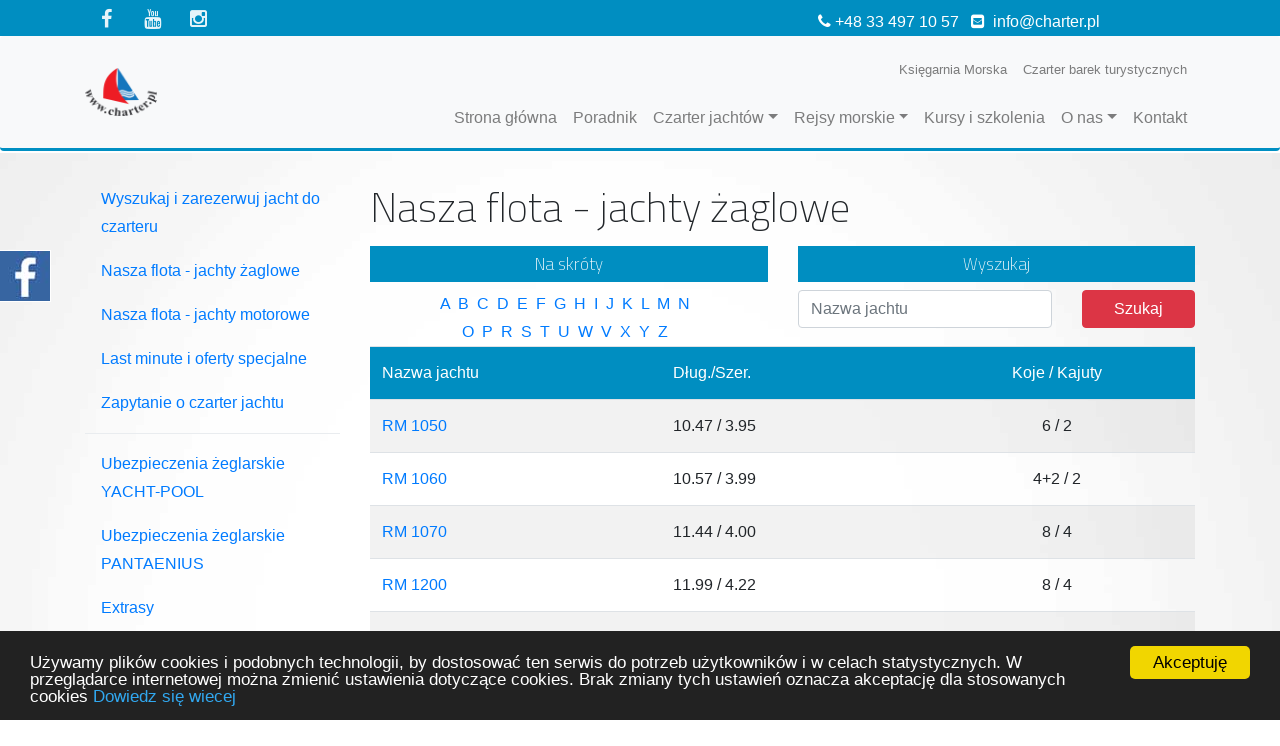

--- FILE ---
content_type: text/html; charset=UTF-8
request_url: https://charter.pl/jachty-zaglowe/r/
body_size: 8447
content:
<!doctype html>
<html lang="pl">
  <head>
	 		<base href="/">
<meta charset="utf-8">
<meta name="viewport" content="width=device-width, initial-scale=1, shrink-to-fit=no">

<TITLE>Nasza flota - jachty żaglowe</TITLE>
<meta name="Description" content="Zobacz jakie jachty możesz wyczarterować za pośrednictwem naszej firmy. Czarterujemy jachty na całym świecie.">
<meta name="Keywords" content="jachty żaglowe, jachty morskie, czarter jachtów żaglowych, jachty chorwacja, jachty grecja, jachty karaiby, czarter jachtów żaglowych, czarter w Chorwacji, czarter jachtów we włoszech">
<meta name="Classification" content="turystyka wodna, rejsy, rekreacja, wypoczynek">
<!-- for Google -->
<meta itemprop="name" content="Nasza flota - jachty żaglowe"/>
<meta itemprop="description" content="Zobacz jakie jachty możesz wyczarterować za pośrednictwem naszej firmy. Czarterujemy jachty na całym świecie."/>
<meta itemprop="image" content="https://www.charter.pl/gfx/linki/linki_5.jpg"/>	
<!-- for FaceBook -->
<meta property="og:url"           content="https://www.charter.pl/jachty-zaglowe/r/" />
<meta property="og:type"          content="website" />
<meta property="og:title"         content="Nasza flota - jachty żaglowe" />
<meta property="og:site_name"     content="charter.pl" />
<meta property="og:description"   content="Zobacz jakie jachty możesz wyczarterować za pośrednictwem naszej firmy. Czarterujemy jachty na całym świecie." />
<meta property="og:image"         content="https://www.charter.pl/gfx/linki/linki_5.jpg" />
<meta property="og:image:secure_url" content="https://www.charter.pl/gfx/linki/linki_5.jpg"/>
<meta property="og:imhiage:widt " content="1280" />
<meta property="og:image:height"  content="670" />
<meta property="og:locale"         content="pl_PL"/>

<script type="application/ld+json">
{
  "@context": "https://schema.org",
  "@type": "Organization",
  "url": "https://www.charter.pl",
  "logo": "https://www.charter.pl/images/logo_charter_pl.png",
  "contactPoint": [
    { "@type": "ContactPoint",
      "telephone": "+48-33-497-10-57",
      "email": "info@charter.pl",
      "contactType": "customer service",
      "availableLanguage": [
      "Polish",
      "English"
    ]
    }
  ]
}
</script><meta name="author" content="Jan Dziędziel">
<link rel="icon" href="images/favicon.ico">
<link rel="apple-touch-icon" href="images/logo_charter_pl.png"/>
<link rel="shortcut icon" href="images/favicon.ico"/>
<link href='https://fonts.googleapis.com/css?family=Titillium+Web:600italic,600,400italic,300italic,300,200italic,200&display=swap&subset=latin-ext' rel='stylesheet' type='text/css'>
<link rel="stylesheet" href="css/font-awesome.min.css">

<!-- Bootstrap core CSS -->
<link href="css/bootstrap.min.css" rel="stylesheet">
<link href="css/carousel.css" rel="stylesheet">

<!-- blueimp-gallery -->
<link rel="stylesheet" type="text/css" href="css/blueimp-gallery.min.css">
<script type="text/javascript" src="js/jquery-git.js"></script>
<script type="text/javascript" src="js/jquery.blueimp-gallery.min.js"></script>

<script type="text/javascript">
  $(function () {
    $('#blueimp-gallery').on('slide', function (event, index, slide) {
      var src = $(slide).find("img").attr("src")
      var link = $("a").filter(function () {
        return this.href === src
      })
      $(this).children('.description')
        .text(link.data('description'));
    });
  });
</script>
<!-- blueimg-gallery - koniec -->

<link rel="stylesheet" href="css/bootstrap-datepicker.min.css">	
<link rel="stylesheet" href="css/bootstrap-select.min.css">



<!-- <link href="css/glyphicons.css" rel="stylesheet"> -->
<link href="css/style.css" rel="stylesheet">

<script type="text/JavaScript">
function wyrazenie_zgody(e) {
  if (e.checked) {
    zg = document.getElementById('wyrazam_zgode');
    zg.disabled = '';
    zg.style.background = 'green';
    zg.style.border = '1px solid green';
    zg.style.color = 'white';
  } else {
    zg = document.getElementById('wyrazam_zgode')
    zg.disabled = 'true';
    zg.style.background = '#007bff';
    zg.style.border = '1px solid #007bff';
    zg.style.color = '#ffffff';
  }
}
</script>
    <script type="text/javascript">
    window.cookieconsent_options = {"message":"Używamy plików cookies i podobnych technologii, by dostosować ten serwis do potrzeb użytkowników i w celach statystycznych. W przeglądarce internetowej można zmienić ustawienia dotyczące cookies. Brak zmiany tych ustawień oznacza akceptację dla stosowanych cookies","dismiss":"Akceptuję","learnMore":"Dowiedz się wiecej","link":"strony/10/polityka-prywatnosci.html","theme":"dark-bottom"};
</script>
<script type="text/javascript" src="js/cookieconsent.min.js"></script>    
 
<meta name="facebook-domain-verification" content="x2m8wf373gphq6s74oa43606n0cc80" />

<!-- Meta Pixel Code -->
<script>
  !function(f,b,e,v,n,t,s)
  {if(f.fbq)return;n=f.fbq=function(){n.callMethod?
  n.callMethod.apply(n,arguments):n.queue.push(arguments)};
  if(!f._fbq)f._fbq=n;n.push=n;n.loaded=!0;n.version='2.0';
  n.queue=[];t=b.createElement(e);t.async=!0;
  t.src=v;s=b.getElementsByTagName(e)[0];
  s.parentNode.insertBefore(t,s)}(window, document,'script',
  'https://connect.facebook.net/en_US/fbevents.js');
  fbq('init', '793881911797747');
  fbq('track', 'PageView');
</script>
<noscript><img height="1" width="1" style="display:none"
  src="https://www.facebook.com/tr?id=793881911797747&ev=PageView&noscript=1"
/></noscript>
<!-- End Meta Pixel Code -->    
    <!-- Global site tag (gtag.js) - Google Analytics -->
<script async src="https://www.googletagmanager.com/gtag/js?id=UA-20700734-3"></script>
<script>
  window.dataLayer = window.dataLayer || [];
  function gtag(){dataLayer.push(arguments);}
  gtag('js', new Date());
  gtag('config', 'UA-20700734-3');
  gtag('config', 'AW-989060706');
</script>
  </head>
  <body>
    <script type="text/javascript">
/* <![CDATA[ */
var google_conversion_id = 989060706;
var google_conversion_label = "MyDUCNaF0AQQ4rzP1wM";
var google_custom_params = window.google_tag_params;
var google_remarketing_only = true;
/* ]]> */
</script>
<script type="text/javascript" src="//www.googleadservices.com/pagead/conversion.js">
</script>
<noscript>
<div style="display:inline;">
<img height="1" width="1" style="border-style:none;" alt="" src="//googleads.g.doubleclick.net/pagead/viewthroughconversion/989060706/?value=0&amp;label=MyDUCNaF0AQQ4rzP1wM&amp;guid=ON&amp;script=0"/>
</div>
</noscript>
    <div id="fb-root"></div>
  <script>(function(d, s, id) {
    var js, fjs = d.getElementsByTagName(s)[0];
    if (d.getElementById(id)) return;
    js = d.createElement(s); js.id = id;
    js.src = "//connect.facebook.net/pl_PL/sdk.js#xfbml=1&version=v2.0";
    fjs.parentNode.insertBefore(js, fjs);
  }(document, 'script', 'facebook-jssdk'));</script>	
	 <a href="https://www.facebook.com/charterpl/" class="facebook-icon" target="_blank"><img src="images/fb-icon.jpg" alt="Znajdź nas na FACEBOOKU"></a>    <header>
	 		
<div class="bg-charter-blu text-white text-center">
  <div class="d-none d-block d-sm-block d-md-none pt-2">
    <i class="fa fa-phone"></i>&nbsp;+48 33 497 10 57 &nbsp;
    <i class="fa fa-envelope-square"></i>&nbsp;
    <a href="mailto:info@charter.pl" class="text-white">info@charter.pl</a>
  </div>
</div>
<div class="bg-charter-blu text-white ">
    <div class="container">
      <div class="row">
        <div class="col-sm-5 col-md-3 pt-1 d-none d-sm-none d-md-none d-lg-inline d-xl-inline">
          <div class="social-icons">
    <a target="_blanc" href="https://www.facebook.com/charterpl/"><i class="fa fa-facebook"></i></a>
    <a target="_blanc" href="https://www.youtube.com/user/charterpl"><i class="fa fa-youtube"></i></a>
    <a target="_blanc" href="https://www.instagram.com/charter.pl/"><i class="fa fa-instagram"></i></a>
</div>        </div>
        <div class="col-sm-7 col-md-8 d-none d-sm-none d-md-none d-lg-inline d-xl-inline text-right pt-2">
            <i class="fa fa-phone"></i>&nbsp;+48 33 497 10 57 &nbsp;
            <i class="fa fa-envelope-square"></i>&nbsp; 
            <a href="mailto:info@charter.pl" title="adres email: info@charter.pl" class="text-white">info@charter.pl</a>
        </div>
      </div>
    </div>
  </div>
		<nav class="navbar navbar-expand-lg navbar-light bg-light rounded navbar-charter">
      <div class="container">
        <a class="navbar-brand" href="/"><img src="images/logo_charter_pl.png" alt="Logo charter.pl" class="navbar-brand"></a>
        <button class="navbar-toggler" type="button" data-toggle="collapse" data-target="#navbar-top" aria-controls="navbar-top" aria-expanded="false" aria-label="Toggle navigation">
          <span class="navbar-toggler-icon"></span>
        </button>
        <div class="collapse navbar-collapse w-100 flex-md-column" id="navbar-top">

          <ul  class="navbar-nav  ml-auto mt-1 justify-content-end small">
            <li class="nav-item ">
              <a class="nav-link" href="https://www.ksiegarniamorska.pl" rel="nofollow" target="_blanc">Księgarnia Morska</a>
            </li>
            <li class="nav-item ">
              <a class="nav-link" href="https://www.czarterbarek.pl" rel="nofollow" target="_blanc">Czarter barek turystycznych</a>
            </li>
          </ul>

          <ul class="navbar-nav ml-auto mt-1">
            <li class="nav-item">
              <a class="nav-link" href="" target="_self">Strona główna</a>
            </li>
            <li class="nav-item">
              <a class="nav-link" href="poradnik-dla-czarterujacego-jacht/" target="_self">Poradnik</a>
            </li>
            <li class="nav-item dropdown">
              <a class="nav-link dropdown-toggle" href="#" id="dropdown03" data-toggle="dropdown" aria-haspopup="true" aria-expanded="false">Czarter jachtów</a>
              <div class="dropdown-menu" aria-labelledby="dropdown03">
              <a class="dropdown-item accent" href="wyszukiwarka/" target="_self"> <i class="fa fa-search"></i> Wyszukaj i zarezerwuj jacht do czarteru</a>
              <a class="dropdown-item" href="jachty-zaglowe/" target="_self">Nasza flota - jachty żaglowe</a>
              <a class="dropdown-item" href="jachty-motorowe/" target="_self">Nasza flota - jachty motorowe</a>
              <a class="dropdown-item" href="oferty-specjalne/" target="_self">Last minute i oferty specjalne</a>
              <a class="dropdown-item" href="zapytanie-o-czarter-jachtu/" target="_self">Zapytanie o czarter jachtu</a>
  <div class="dropdown-divider"></div>
              <a class="dropdown-item" href="strony/5/ubezpieczenia-zeglarskie-yacht-pool.html" target="_self">Ubezpieczenia żeglarskie YACHT-POOL</a>
              <a class="dropdown-item" href="strony/18/ubezpieczenia-zeglarskie-pantaenius.html" target="_self">Ubezpieczenia żeglarskie PANTAENIUS</a>
              <a class="dropdown-item" href="strony/2/extrasy.html" target="_self">Extrasy</a>
              <a class="dropdown-item" href="przewodnik-po-marinach/" target="_self">Przewodnik po marinach</a>
              <a class="dropdown-item" href="galeria/czartery-za-nami/" target="_self">Galeria - czartery za nami</a>
              <a class="dropdown-item" href="czarter-jachtow/belize/" target="_self">Czarter jachtów - Belize</a>
              <a class="dropdown-item" href="czarter-jachtow/chorwacja/" target="_self">Charter jachtów - Chorwacja</a>
              <a class="dropdown-item" href="czarter-jachtow/grecja/" target="_self">Czarter jachtów - Grecja</a>
              <a class="dropdown-item" href="czarter-jachtow/polinezja-francuska/" target="_self">Czarter jachtów - Polinezja Francuska</a>
              </div>
            </li>
            <li class="nav-item dropdown">
              <a class="nav-link dropdown-toggle" href="#" id="dropdown05" data-toggle="dropdown" aria-haspopup="true" aria-expanded="false">Rejsy morskie</a>
              <div class="dropdown-menu" aria-labelledby="dropdown05">
              <a class="dropdown-item" href="rejsy-morskie/" target="_self">Rejsy morskie</a>
              <a class="dropdown-item" href="strony/15/o-rejsach-organizowanych-przez-charterpl.html" target="_self">O naszych rejsach</a>
              <a class="dropdown-item" href="galeria/rejsy-za-nami/" target="_self">Galeria - rejsy za nami</a>
              <a class="dropdown-item" href="galeria/ciekawe-miejsca/" target="_self">Galeria - ciekawe miejsca na trasie naszych rejsów</a>
              </div>
            </li>
            <li class="nav-item">
              <a class="nav-link" href="https://www.charter.edu.pl" target="_blank">Kursy i szkolenia</a>
            </li>
            <li class="nav-item dropdown">
              <a class="nav-link dropdown-toggle" href="#" id="dropdown08" data-toggle="dropdown" aria-haspopup="true" aria-expanded="false">O nas</a>
              <div class="dropdown-menu" aria-labelledby="dropdown08">
              <a class="dropdown-item" href="aktualnosci/" target="_self">Aktualności</a>
              <a class="dropdown-item" href="strony/1/o-firmie.html" target="_self">O firmie</a>
              <a class="dropdown-item" href="kontakt/" target="_self">Kontakt</a>
              <a class="dropdown-item" href="opinie/" target="_self">Opinie o naszej firmie i usługach</a>
              <a class="dropdown-item" href="galeria/wydarzenia-za-nami/" target="_self">Galeria - co już za nami</a>
              <a class="dropdown-item" href="strony/10/polityka-prywatnosci.html" target="_self">Polityka prywatności</a>
              <a class="dropdown-item" href="zamow-katalog/" target="_self">Zamów katalog czarterów, rejsów i szkoleń na rok 2025</a>
              </div>
            </li>
            <li class="nav-item">
              <a class="nav-link" href="kontakt/" target="_self">Kontakt</a>
            </li>
          </ul>
        </div>
      </div>
    </nav>    </header>
    <div class="wrap py-4">
    <main role="main">
      <div class="container">
        <div class="row">
          <div class="col-md-9 order-sm-12">
                       <div class="row">
	<div class="col-md-12">
		<h1>Nasza flota - jachty żaglowe</h1>
	</div>
</div>


<div class="row">
	<div class="col-md-6 text-center">
		<h5 class="bg-charter-blu text-white py-2 px-2">Na skróty</h5>
<a href="jachty-zaglowe/a/">A</a>&nbsp;&nbsp;<a href="jachty-zaglowe/b/">B</a>&nbsp;&nbsp;<a href="jachty-zaglowe/c/">C</a>&nbsp;&nbsp;<a href="jachty-zaglowe/d/">D</a>&nbsp;&nbsp;<a href="jachty-zaglowe/e/">E</a>&nbsp;&nbsp;<a href="jachty-zaglowe/f/">F</a>&nbsp;&nbsp;<a href="jachty-zaglowe/g/">G</a>&nbsp;&nbsp;<a href="jachty-zaglowe/h/">H</a>&nbsp;&nbsp;<a href="jachty-zaglowe/i/">I</a>&nbsp;&nbsp;<a href="jachty-zaglowe/j/">J</a>&nbsp;&nbsp;<a href="jachty-zaglowe/k/">K</a>&nbsp;&nbsp;<a href="jachty-zaglowe/l/">L</a>&nbsp;&nbsp;<a href="jachty-zaglowe/m/">M</a>&nbsp;&nbsp;<a href="jachty-zaglowe/n/">N</a>&nbsp;&nbsp;<br><a href="jachty-zaglowe/o/">O</a>&nbsp;&nbsp;<a href="jachty-zaglowe/p/">P</a>&nbsp;&nbsp;<a href="jachty-zaglowe/r/">R</a>&nbsp;&nbsp;<a href="jachty-zaglowe/s/">S</a>&nbsp;&nbsp;<a href="jachty-zaglowe/t/">T</a>&nbsp;&nbsp;<a href="jachty-zaglowe/u/">U</a>&nbsp;&nbsp;<a href="jachty-zaglowe/w/">W</a>&nbsp;&nbsp;<a href="jachty-zaglowe/v/">V</a>&nbsp;&nbsp;<a href="jachty-zaglowe/x/">X</a>&nbsp;&nbsp;<a href="jachty-zaglowe/y/">Y</a>&nbsp;&nbsp;<a href="jachty-zaglowe/z/">Z</a>&nbsp;&nbsp;	</div>
	<div class="col-md-6 text-center">
		<h5 class="bg-charter-blu text-white py-2 px-2">Wyszukaj</h5>

		<form class="" method="post" action="jachty-zaglowe/szukaj/">
		<div class="row">
		<div class="col-sm-8">
    		<input type="text" class="form-control" id="szukstr" name="szukstr" placeholder="Nazwa jachtu">
  		</div>
		<div class="col-sm-4">
		  <input type="hidden" name="szuk" value="1">	
			<input type="hidden" name="param" value="two">
		  	<button type="submit" class="btn btn-danger mb-2 btn-block">Szukaj</button>
		</div>
		</div>
		</form>
	</div>
</div>


<table class="table table-striped table-hover" border="0" cellspacing="1" cellpadding="0" width="100%"><thead><tr><td class="bg-charter-blu text-white">Nazwa jachtu</td><td class="bg-charter-blu text-white">Dług./Szer.</td><td class="bg-charter-blu text-white text-center">Koje / Kajuty</td></tr></thead><tr><td><a class="tab_link" href="jachty-zaglowe/466/rm-1050.html">RM 1050</a></td><td class="tab-k">10.47 / 3.95</td><td class="tab-k" align="center">6 / 2</td></tr><tr><td><a class="tab_link" href="jachty-zaglowe/476/rm-1060.html">RM 1060</a></td><td class="tab-k">10.57 / 3.99</td><td class="tab-k" align="center">4+2 / 2</td></tr><tr><td><a class="tab_link" href="jachty-zaglowe/439/rm-1070.html">RM 1070</a></td><td class="tab-k">11.44 / 4.00</td><td class="tab-k" align="center">8 / 4</td></tr><tr><td><a class="tab_link" href="jachty-zaglowe/477/rm-1200.html">RM 1200</a></td><td class="tab-k">11.99 / 4.22</td><td class="tab-k" align="center">8 / 4</td></tr><tr><td><a class="tab_link" href="jachty-zaglowe/346/rm-1260.html">RM 1260</a></td><td class="tab-k">11.99 / 4.35</td><td class="tab-k" align="center">6+2 / 3</td></tr><tr><td><a class="tab_link" href="jachty-zaglowe/438/rm-1270.html">RM 1270</a></td><td class="tab-k">13.80 / 4.35</td><td class="tab-k" align="center">8+2 / 4</td></tr><tr><td><a class="tab_link" href="jachty-zaglowe/427/rm-890.html">RM 8.90</a></td><td class="tab-k">8.90 / 3.42</td><td class="tab-k" align="center">4+2 / 2</td></tr><tr><td><a class="tab_link" href="jachty-zaglowe/546/rm-970.html">RM 9.70</a></td><td class="tab-k">9.65 / 3.70</td><td class="tab-k" align="center">4+2 / 2</td></tr><tr><td><a class="tab_link" href="jachty-zaglowe/543/rm1370.html">RM1370</a></td><td class="tab-k">14.74 / 4.50</td><td class="tab-k" align="center">6+2 / 3</td></tr></table><a href="jachty-zaglowe/" class="btn btn-primary btn-block mb-3">Pokaż wszystkie</a>		
								</div>
          <div class="col-md-3 order-sm-1">
<ul class="nav flex-column">                    <li class="nav-item">
                        <a href="wyszukiwarka/" class="nav-link" target="_self">Wyszukaj i zarezerwuj jacht do czarteru</a>
                    </li>
                        <li class="nav-item">
                        <a href="jachty-zaglowe/" class="nav-link" target="_self">Nasza flota - jachty żaglowe</a>
                    </li>
                        <li class="nav-item">
                        <a href="jachty-motorowe/" class="nav-link" target="_self">Nasza flota - jachty motorowe</a>
                    </li>
                        <li class="nav-item">
                        <a href="oferty-specjalne/" class="nav-link" target="_self">Last minute i oferty specjalne</a>
                    </li>
                        <li class="nav-item">
                        <a href="zapytanie-o-czarter-jachtu/" class="nav-link" target="_self">Zapytanie o czarter jachtu</a>
                    </li>
      <div class="dropdown-divider"></div>
                    <li class="nav-item">
                        <a href="strony/5/ubezpieczenia-zeglarskie-yacht-pool.html" class="nav-link" target="_self">Ubezpieczenia żeglarskie YACHT-POOL</a>
                    </li>
                        <li class="nav-item">
                        <a href="strony/18/ubezpieczenia-zeglarskie-pantaenius.html" class="nav-link" target="_self">Ubezpieczenia żeglarskie PANTAENIUS</a>
                    </li>
                        <li class="nav-item">
                        <a href="strony/2/extrasy.html" class="nav-link" target="_self">Extrasy</a>
                    </li>
                        <li class="nav-item">
                        <a href="przewodnik-po-marinach/" class="nav-link" target="_self">Przewodnik po marinach</a>
                    </li>
                        <li class="nav-item">
                        <a href="galeria/czartery-za-nami/" class="nav-link" target="_self">Galeria - czartery za nami</a>
                    </li>
                        <li class="nav-item">
                        <a href="czarter-jachtow/belize/" class="nav-link" target="_self">Czarter jachtów - Belize</a>
                    </li>
                        <li class="nav-item">
                        <a href="czarter-jachtow/chorwacja/" class="nav-link" target="_self">Charter jachtów - Chorwacja</a>
                    </li>
                        <li class="nav-item">
                        <a href="czarter-jachtow/grecja/" class="nav-link" target="_self">Czarter jachtów - Grecja</a>
                    </li>
                        <li class="nav-item">
                        <a href="czarter-jachtow/polinezja-francuska/" class="nav-link" target="_self">Czarter jachtów - Polinezja Francuska</a>
                    </li>
    </ul>          

<h2>Polecamy</h2><a href="https://www.charter.edu.pl/kursy-i-szkolenia/motorowodne/sternik-motorowodny/" target="_blank"><img src="https://www.charter.pl/gfx/banery/baner_190.jpg" alt="Kursy i egzaminy motorowodne" class="img-fluid" /></a><p></p><a href="https://www.ksiegarniamorska.pl/7_imray" target="_blank"><img src="https://www.charter.pl/gfx/banery/baner_191.jpg" alt="Locje i mapy IMRAY - dostępne od ręki" class="img-fluid" /></a><p></p><a href="https://www.youtube.com/charterpl" target="_blank"><img src="https://www.charter.pl/gfx/banery/baner_192.jpg" alt="Odwieź nasz kanał na YOUTUBE" class="img-fluid" /></a><p></p>								</div>
						</div>
				</div>
    </main>
    </div>
	  <div class="bg-charter-blu text-white pt-4 pb-4 border-section  inner-shadow-bottom">
	<div class="container">
		<div class="row">
	 		<div class="col-md-12">
				<h2>Opinie klientów o naszej firmie i usługach</h2>
			</div>
		</div>
		<div class="row">
			<div class="col-sm-2 col-xs-4 text-center">
<img src="https://www.charter.pl/gfx/opinie/opinie_12_th.jpg" alt="" class="rounded-circle	img-fluid img-thumbnail">				<h5>Justyna Kubiczek</h5>
				 
			</div>
			<div class="col-sm-10 col-xs-8">
				<h4>Dzięki tak fajnej atmosferze masz ochotę na kolejny rejs pod okiem zespołu Charter.pl</h4>
				<i><p>To był nasz pierwszy rejs z Charter.pl - wyobrażaliśmy sobie &quot;zorganizowany&quot; wyjazd zupełnie inaczej. Całe szczęście nikt z załogi nie czuł się jak klient, a raczej jak członek zgranej grupy przyjaci&oacute;ł. Decyzje o trasie rejsu czy planie dnia podejmowaliśmy wsp&oacute;lnie dostosowując spos&oacute;b spędzenia czasu do oczekiwań załogi. Opr&oacute;cz żeglowania było też trochę zwiedzania i leniuchowania - wedle życzeń! Kapitan Marcin Krukierek sprawdził się nie tylko jako świetny skipper ale także jako wspaniały kompan wyjazdu. Dzięki tak fajnej atmosferze masz ochotę na kolejny rejs pod okiem zespołu Charter.pl</p>
</i>
			</div>
		</div>
		<div class="row">
			<div class="col-sm-12 text-center trxt-white">
				<a href="opinie/" class="btn btn-dark">Zobacz wszystkie opinie &raquo;</a>
			</div>
		</div>
	</div>
</div>	        <div class="bg-charter-blu text-white pt-4 pb-4 border-section">
      	<div class="container">
      		<div class="row">
        		<div class="col-xs-12 col-sm-6 col-md-4 col-lg-4 ">
        		<h2>Skontaktuj się z nami</h2>
        		</div>
      		</div>
      		<div class="row">
      
        		<div class="col-xs-12 col-sm-6 col-md-4 col-lg-4 pb-3">
        			<img src="images/img-contact-phone.png" alt="Zadzwoń do nas" class="pull-left margin-right-10">
        			<h4>33 497 10 57<br>pn - pt 8:00 - 16:00</h4>
        		</div>
        		<div class="col-xs-12 col-sm-6 col-md-4 col-lg-4 pb-3">
        			<img src="images/img-contact-clock.png" alt="Godziny otwarcia" class="pull-left margin-right-10">
        			<h4>poniedziałek - piątek<br>8:00 - 16:00</h4>
        		</div>
        		<div class="col-xs-12 col-sm-6 col-md-4 col-lg-4 pb-3">
        			<img src="images/img-contact-mail.png" alt="Napisz do nas" class="pull-left margin-right-10">
        			<h4>Zapytanie o czarter</h4>
        			<a href="zapytanie-o-czarter-jachtu/" class="btn btn-danger btn-sm">Skorzystaj z formularza zapytania</a>		
        		</div>
      		</div>
       </div>
      </div>	        <div class="bg-charter-blu text-white pt-2 pb-2 border-section inner-shadow-bottom">
        <div class="container">
          <div class="row">
            <div class="col-sm-6">
              <h2>Newsletter</h2>
              <p class="lead">Bądź z nami w kontakcie. Dopisz się do naszego newslettera, a na bieżąco będziesz otrzymywać informacje o ofertach specjalnych.</p>
            </div>
            <div class="col-sm-6">
              <form id="form-newsletter" action="newsletter/" method="post" class="form-horizontale">
                <input type="hidden" name="grupa_sub" value="charter">
                <input type="hidden" name="str" value="6">		
                <input type="hidden" id="g-recaptcha-response" name="g-recaptcha-response" />

              		<div class="row">
                  <div class="form-group col-sm-8">
                  	<input name="adres_sub" type="email" class="form-control" id="adres_sub" placeholder="Podaj adres e-mail">
                  </div>
                  <div class="form-group col-sm-4">
                  	<input onclick="javascript:nscheck(this);" class="btn btn-danger btn-block" type="submit" value="Zapisz">
                  </div>
      								</div>
              		<div class="row">
                	 <div class="form-group col-sm-12">
                	 		<label class="radio-inline"><input type="radio" name="fun" value="add_s" checked=""> dodaj</label>
                	 		<label class="radio-inline"><input type="radio" name="fun" value="usun_sub"> usuń</label>
                	 </div>
      								</div>
              		<div class="row">
                	 <div class="form-group col-sm-12">
                	 	<div class="checkbox">
                					<label><input type="checkbox" name="zgoda" value="TAK" id="check-zgoda" onclick="wyrazenie_zgody(this)" required> Oświadczam, że zapoznałem się z <a class="text-white" href="strony/10/polityka-prywatnosci.html" >polityką prywatności</a> i akceptuję jej postanowienia.</label>
                	  </div>
        								</div>
      								</div>
              </form>
              
	<script>
      function nscheck(e) {
		event.preventDefault();
        grecaptcha.ready(function() {
          grecaptcha.execute('6LcCoXklAAAAAE60QsLISehWkMZeuM3OYcJlJpxL', {action: 'newsletter'}).then(function(token) {
			  document.getElementById('g-recaptcha-response').value=token;
			  console.log(token);
			  document.forms["form-newsletter"].submit();
          });
        });
      }
  </script>
            </div>
          </div><!-- row -->

        </div><!-- container -->
      </div><!-- section -->   <!-- FOOTER START -->
	 		<footer>
	<div class="bg-charter-blu text-white pt-4  border-section inner-shadow-bottom">
		<div class="container">
			<div class="row">
				<div class="col-md-3 col-sm-5">
					<h4>O firmie</h4>
<ul class="arr_white">                <li class="">
                    <a href="strony/1/o-firmie.html" class="" target="_self">O firmie</a>
                </li>
                <li class="">
                    <a href="opinie/" class="" target="_self">Opinie naszych klientów</a>
                </li>
                <li class="">
                    <a href="kontakt/" class="" target="_self">Kontakt</a>
                </li>
                <li class="">
                    <a href="galeria/wydarzenia-za-nami/" class="" target="_self">Galeria zdjęć</a>
                </li>
                <li class="">
                    <a href="strony/10/polityka-prywatnosci.html" class="" target="_self">Polityka prywatności</a>
                </li>
                <li class="">
                    <a href="zamow-katalog/" class="" target="_self">Zamów katalog czarterów, rejsów i szkoleń na rok 2025</a>
                </li>
</ul>					<h4>Kontakt</h4>
					<ul>
						<li><i class="fa fa-phone"></i> tel. +48 33 497 10 57</li>
						<li><i class="fa fa-home"></i> <a href="https://www.charter.pl">www.charter.pl</a></li>
						<li><i class="fa fa-envelope"></i> <a href="mailto:info@charter.pl">info@charter.pl</a></li>
					</ul>
				</div>
				<div class="col-md-4 col-sm-7">
					<h4>Czarter jachtów morskich</h4>
<ul class="arr_white">                <li class="">
                    <a href="wyszukiwarka/" class="" target="_self">Czartery jachtów żaglowych - cennik 2025 r</a>
                </li>
                <li class="">
                    <a href="wyszukiwarka/" class="" target="_self">Czartery jachtów motorowych - cennik 2025 r</a>
                </li>
                <li class="">
                    <a href="zapytanie-o-czarter-jachtu/" class="" target="_self">Zapytanie o czarter</a>
                </li>
                <li class="">
                    <a href="jachty-zaglowe/" class="" target="_self">Nasza flota - jachty żaglowe</a>
                </li>
                <li class="">
                    <a href="jachty-motorowe/" class="" target="_self">Nasza flota - jachty motorowe</a>
                </li>
                <li class="">
                    <a href="oferty-specjalne/" class="" target="_self">Last minute, promocje i oferty specjalne</a>
                </li>
                <li class="">
                    <a href="przewodnik-po-marinach/" class="" target="_self">Przewodnik po marinach</a>
                </li>
                <li class="">
                    <a href="galeria/czartery-za-nami/" class="" target="_self">Galeria zdjęć - czartery za nami</a>
                </li>
</ul>				
				</div>
				<div class="col-md-2 col-sm-5">
					<h4>Rejsy morskie</h4>
<ul class="arr_white">                <li class="">
                    <a href="rejsy-morskie/" class="" target="_self">Rejsy morskie</a>
                </li>
                <li class="">
                    <a href="strony/15/o-rejsach-organizowanych-przez-charterpl.html" class="" target="_self">O naszych rejsach</a>
                </li>
                <li class="">
                    <a href="galeria/rejsy-za-nami/" class="" target="_self">Galeria - rejsy za nami</a>
                </li>
</ul>				
				</div>
				<div class="col-md-3 col-sm-7">
					<h4>Kursy i szkolenia żeglarskie</h4>
<ul class="arr_white">                <li class="">
                    <a href="https://www.charter.edu.pl/index.php?str=50&typ-kursu-id=1" class="" target="_blank">Żeglarskie</a>
                </li>
                <li class="">
                    <a href="https://www.charter.edu.pl/index.php?str=50&typ-kursu-id=2" class="" target="_blank">Motorowodne</a>
                </li>
                <li class="">
                    <a href="https://www.charter.edu.pl/index.php?str=50&typ-kursu-id=3" class="" target="_blank">Specjalistyczne</a>
                </li>
                <li class="">
                    <a href="https://www.charter.edu.pl/index.php?str=50&typ-kursu-id=4" class="" target="_blank">Zawodowe</a>
                </li>
                <li class="">
                    <a href="https://www.charter.edu.pl/index.php?str=52" class="" target="_blank">Harmonogram kursów</a>
                </li>
                <li class="">
                    <a href="https://www.cemor.pl/index.php" class="" target="_blank">Centrum Edukacji Morskiej</a>
                </li>
</ul>				
				</div>
			</div><!-- row -->
		</div>
	</div>
	<div class="bg-charter-blu text-white py-2  border-section inner-shadow-bottom inner-shadow-top">
	<div class="container">
	<div class="row">
			<div class="col-md-12 text-center">
				<img src="images/plansza-informacyjna-pfr-poziom.jpg" alt="Tablica informacyjna PFR" class="img-fluid img-responsive">
			</div>
		</div>
	</div>	
	
	</div>
	<div class="bg-charter-dark text-white text-center small p-2">
		<ul class="copyright">
			<li>Copyright © 2015 charter.pl</li>
			<li>Projekt i wykonanie <a href="https://www.chartr.pl/">www.charter.pl</a></li>
		</ul>
	</div>
</footer>
   <!-- FOOTER END -->
	 		
	<!-- blueimp-gallery -->
  <div id="blueimp-gallery" class="blueimp-gallery blueimp-gallery-controls">
  <div class="slides"></div>
    <h3 class="title"></h3>
    <!-- The placeholder for the description label: -->
    <p class="description"></p>
    <a class="prev">&laquo;</a>
    <a class="next">&raquo;</a>
    <a class="close">×</a>
    <a class="play-pause"></a>
    <ol class="indicator"></ol>
	 </div>

    
    <script src="https://code.jquery.com/jquery-3.3.1.slim.min.js" integrity="sha384-q8i/X+965DzO0rT7abK41JStQIAqVgRVzpbzo5smXKp4YfRvH+8abtTE1Pi6jizo" crossorigin="anonymous"></script>
    <script>window.jQuery || document.write('<script src="../../assets/js/vendor/jquery-slim.min.js"><\/script>')</script>
    <script src="js/vendor/popper.min.js"></script>
    <script src="js/bootstrap.min.js"></script>
    <!-- Just to make our placeholder images work. Don't actually copy the next line! -->
    <script src="js/vendor/holder.min.js"></script>

		    <script src="https://ajax.googleapis.com/ajax/libs/jquery/3.3.1/jquery.min.js"></script>
    
    
<script src="js/bootstrap-datepicker.min.js"></script>
<script src="js/bootstrap-datepicker.pl.min.js"></script>	
<script src="js/bootstrap-select.min.js"></script>
<script src="assets/js/lazy-loading.js"></script>
<script type="text/javascript">
      // When the document is ready
  $('.datepicker').datepicker({
    todayBtn: true,
    format: 'yyyy-mm-dd',
    weekStart: 1,
    language: "pl",
    daysOfWeekHighlighted: "6",
    autoclose: true,
    todayHighlight: true,
    toggleActive: true
  });
</script>
<script>
  $.fn.selectpicker.Constructor.BootstrapVersion = '4';
</script>
  
  </body>
</html>
